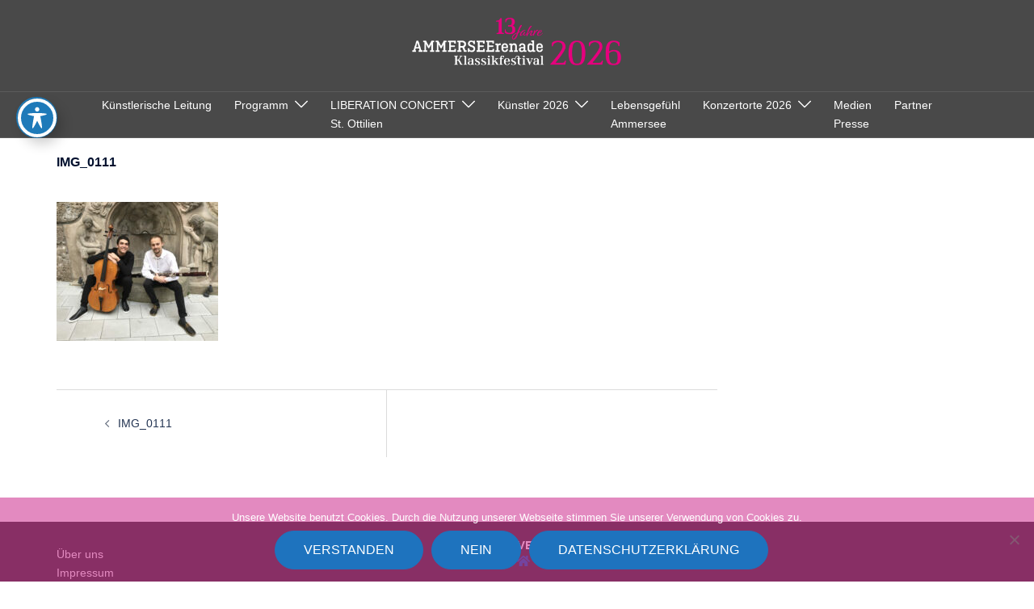

--- FILE ---
content_type: text/css
request_url: https://www.ammerseerenade.de/wp-content/plugins/iTehemland-Logo-Showcase/assets/css/public.css
body_size: 1782
content:
.ls-logo-cnt a{
	outline:none;
}
/*Grid Layout*/
.ls-gred-item{
    cursor: pointer;
	overflow:hidden;
	-webkit-transition: all 0.3s ease-out;
	-moz-transition: all 0.3s ease-out;
	-o-transition: all 0.3s ease-out;
	-ms-transition: all 0.3s ease-out;
}


.ls-gred-item img {
	width: 100%;
	height: auto;
	outline:none;
	vertical-align: middle;
}

/*List Layout*/
.ls-list-item{ 
	min-height: 70px;
 	-webkit-transition: all 0.3s ease-out;
	-moz-transition: all 0.3s ease-out;
	-o-transition: all 0.3s ease-out;
	-ms-transition: all 0.3s ease-out; 
}
.ls-list-item > div:first-child{ text-align:center; overflow:hidden; }
.ls-list-item > div:first-child img{ cursor:pointer; }
.ls-list-title a,.ls-list-title {
	text-transform: uppercase;
	font-weight: bold;
	margin: 10px 0;
	color:#333;
	font-size:15px;
	display:block;
	text-decoration:none;
}
.ls-list-desc {
	font-size: 13px;
	line-height:20px;
	color:#A3A3A3;
	margin-bottom:20px;
}
.ls-more-btn{
	color:#333;
	font-size:11px;
	padding:5px 10px;
	border:1px solid #ddd;
	text-decoration:none;
	text-transform:uppercase;
	display:inline-block;
	margin-bottom:10px;
	cursor:pointer;
}
.ls-list-desc-full {
    font-size: 13px;
    line-height:20px;
    color:#A3A3A3;
    margin-bottom:20px;
    display: none;
}
/*Image Effects*/
.ls-zoomin {
	-webkit-transition:  -webkit-transform 0.3s;
	transition:  transform 0.3s;
	-webkit-backface-visibility: hidden;
	backface-visibility: hidden;
}
.ls-gred-item:hover .ls-zoomin , .ls-list-item:hover .ls-zoomin, .ls-carousel-item:hover .ls-zoomin, .ls-isotop-item:hover .ls-zoomin {
	
	-webkit-transform: scale3d(1.1,1.1,1);
	transform: scale3d(1.1,1.1,1);
}

.ls-zoomout 
{
	-webkit-transition:  -webkit-transform 0.3s;
	transition:  transform 0.3s;
	-webkit-transform: scale(1.12);
	transform: scale(1.12);	
}
.ls-opacity{
    opacity: 0.5;
	-webkit-transition: all 0.3s ease-out;
	-moz-transition: all 0.3s ease-out;
	-o-transition: all 0.3s ease-out;
	-ms-transition: all 0.3s ease-out;
}

.ls-opacity:hover{
    opacity: 1;
}
.ls-gred-item:hover .ls-zoomout , .ls-list-item:hover .ls-zoomout, .ls-carousel-item:hover .ls-zoomout, .ls-isotop-item:hover .ls-zoomout {
	
	-webkit-transform: scale(1);
	transform: scale(1);
}

.ls-greyscale  {-webkit-filter: url("data:image/svg+xml;utf8,<svg xmlns=\'http://www.w3.org/2000/svg\'><filter id=\'grayscale\'><feColorMatrix type=\'matrix\' values=\'0.3333 0.3333 0.3333 0 0 0.3333 0.3333 0.3333 0 0 0.3333 0.3333 0.3333 0 0 0 0 0 1 0\'/></filter></svg>#grayscale");filter: url("data:image/svg+xml;utf8,<svg xmlns=\'http://www.w3.org/2000/svg\'><filter id=\'grayscale\'><feColorMatrix type=\'matrix\' values=\'0.3333 0.3333 0.3333 0 0 0.3333 0.3333 0.3333 0 0 0.3333 0.3333 0.3333 0 0 0 0 0 1 0\'/></filter></svg>#grayscale");filter: gray;-webkit-filter: grayscale(100%);-webkit-transition: all 0.3s ease 0s;-moz-transition: all 0.3s ease 0s;-ms-transition: all 0.3s ease 0s;-o-transition: all 0.3s ease 0s;transition: all 0.3s ease 0s;}
.ls-gred-item:hover .ls-greyscale , .ls-list-item:hover .ls-greyscale, .ls-carousel-item:hover .ls-greyscale, .ls-isotop-item:hover .ls-greyscale {-webkit-filter: url("data:image/svg+xml;utf8,<svg xmlns=\'http://www.w3.org/2000/svg\'><filter id=\'grayscale\'><feColorMatrix type=\'matrix\' values=\'1 0 0 0 0, 0 1 0 0 0, 0 0 1 0 0, 0 0 0 1 0\'/></filter></svg>#grayscale");filter: url("data:image/svg+xml;utf8,<svg xmlns=\'http://www.w3.org/2000/svg\'><filter id=\'grayscale\'><feColorMatrix type=\'matrix\' values=\'1 0 0 0 0, 0 1 0 0 0, 0 0 1 0 0, 0 0 0 1 0\'/></filter></svg>#grayscale");-webkit-filter: grayscale(0%);-ms-filter: "progid:DXImageTransform.Microsoft.Alpha(Opacity=100)";filter: progid:DXImageTransform.Microsoft.Alpha(Opacity=100);opacity: 1;}

/*ISOTOP FILTERS*/
.ls-filtering { display:block; margin:10px ; }
.ls-filtering.ls-align-center{ text-align:center; }
.ls-filtering.ls-align-left{ text-align:left; }
.ls-filtering.ls-align-right{ text-align:right; }

.ls-filtering.ls-light-filter .ls-filter-item{ 
    display: inline-block;
    background-color: #fff;
    color: #b1b1b1;
    padding: 5px 10px;
    border: 2px solid #ddd;
    text-transform: capitalize;
    font-weight: bold;
    margin-right: 5px;
    font-size: 12px;
    cursor: pointer;
    -webkit-transition: all 0.3s ease-out;
    -moz-transition: all 0.3s ease-out;
    -o-transition: all 0.3s ease-out;
    -ms-transition: all 0.3s ease-out;
}
.ls-filtering.ls-light-filter .ls-filter-item:hover{ background-color: #fff;color: #292929;border-color: #191919; }
.ls-filtering.ls-light-filter .ls-filter-item.ls-active-filter{background-color: #fff;color: #292929;border-color: #191919; }

.ls-filtering.ls-dark-filter .ls-filter-item{ 
  	display: inline-block;
    background-color: #565656;
    color: #d0d0d0;
    padding: 5px 20px;
    border: 2px solid #565656;
    text-transform: capitalize;
    font-weight: bold;
    margin-right: 5px;
    margin-bottom: 5px;
    font-size: 13px;
    cursor: pointer;
    -webkit-transition: all 0.3s ease-out;
    -moz-transition: all 0.3s ease-out;
    -o-transition: all 0.3s ease-out;
    -ms-transition: all 0.3s ease-out;
}
.ls-filtering.ls-dark-filter .ls-filter-item:hover{ background-color: #fff;
    color: #333;
    border-color: #333; }
.ls-filtering.ls-dark-filter .ls-filter-item.ls-active-filter{ background-color: #fff;
    color: #333;
    border-color: #333; }

/*Show Details Layout*/
.ls-showdetail{
	border:1px solid #ddd;
	padding:10px 0 10px 10px;
	position:relative;
    text-align:left ;
	-webkit-box-sizing:border-box;
	-moz-box-sizing:border-box;
	box-sizing:border-box;
}
.ls-showdetail-close {
	position: absolute;
	right: 0px;
	top: 0px;
	cursor: pointer;
	width: 20px;
	height: 20px;
	line-height: 20px;
	background-color: #ddd;
	text-align: center;
	font-size: 12px;
}
.ls-showdetail-close i { line-height:20px; }
.ls-showdetail-logo {
	background-color: #F1F1F1;
	text-align: center;
	padding:20px;
}
.ls-showdetail-logo img{ max-width:200px; margin:0 auto; }
.ls-showdetail-title {
	margin: 15px 0;
	font-size: 20px;
	font-weight: bold;
	text-transform: uppercase;
}
.ls-showdetail-contact {
	margin-bottom: 10px;
	background-color: #f1f1f1;
}
.ls-showdetail-contact i {
	width: 30px;
	height: 30px;
	background-color: #333;
	color: #fff;
	line-height: 30px;
	text-align: center;
	font-size:12px;
}
.ls-showdetail-contact a , .ls-showdetail-contact span{
	text-decoration: none;
	color: #333;
	margin-left: 5px;
	text-transform: uppercase;
	font-size: 13px;
}
.ls-showdetail [class*='ls-grid-']{
    margin-left: -4px;
    padding:10px;
    vertical-align: top;
}
.ls-socials{ margin-top:20px; }
.ls-socials a {
	color: #fff;
	text-decoration: none;
	margin-right:3px;
}
.ls-socials a:hover {
	color: #333;
}
.ls-socials a:hover i{
	color: #333;
	background-color:#fff;
	border:1px solid #333;
}
.ls-socials a i {
	width: 30px;
	height: 30px;
	line-height: 30px;
	background-color: #333;
	border:1px solid transparent;
	text-align: center;
	font-size: 12px;
	-webkit-transition: all 0.3s ease-out;
	-moz-transition: all 0.3s ease-out;
	-o-transition: all 0.3s ease-out;
	-ms-transition: all 0.3s ease-out;
}
.ls-content-area{ border-left:1px solid #ddd; }
.ls-full-content {
    height:300px;
    max-height:300px;
	line-height: 25px;
	text-align: justify;
	color: #8A8A8A;
	margin-bottom:20px;
	overflow: hidden;
}
.ls-gallery img{ 
	width:100%; 
	height:auto; 
	cursor:pointer;
}

.ls-gallery-thumb{
	position:relative; 
	overflow:hidden;
	
}

.ls-gallery-thumb:hover  .ls-zoomin {
	
	-webkit-transform: scale3d(1.1,1.1,1);
	transform: scale3d(1.1,1.1,1);
}
@media (max-width: 719px) {
	.ls-content-area{ border:none; }
}
.ls-logo-cnt{
    position: relative;
	z-index:1;
}
.ls-ajax-loading{
    position: absolute;
    display: none;
    top: 0;
    right: 0;
    left: 0;
    bottom: 0;
    z-index: 1000;
    text-align: center;
}
.ls-ajax-loading .ls-ajax-loading-back{
    position: absolute;
    opacity: 0.7;
    background-color: #fff;
    top: 0;
    right: 0;
    left: 0;
    bottom: 0;
    z-index: 1000;
}
.ls-ajax-loading img{
    z-index: 1001;
    position: absolute;
    width: 2em;
    height: 2em;
    top: 50%;
	left: 50%;
	margin-top:-1em;
	margin-left: -16px;
}